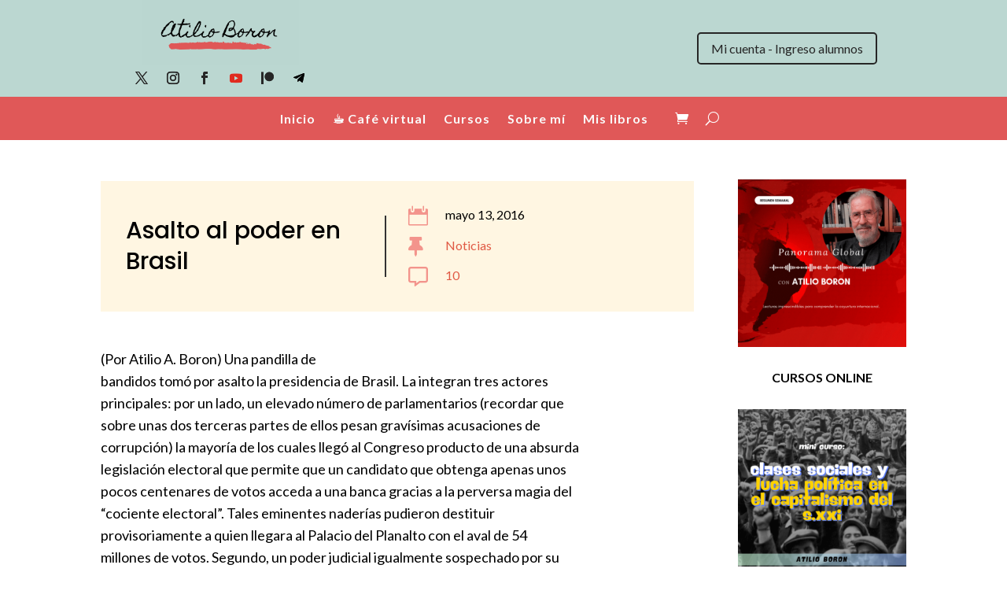

--- FILE ---
content_type: text/css
request_url: https://atilioboron.com.ar/wp-content/et-cache/231/et-core-unified-tb-14751-tb-15609-tb-7497-deferred-231.min.css?ver=1768462460
body_size: 1570
content:
.et_pb_section_0_tb_header.et_pb_section{padding-top:0px;padding-bottom:0px;background-color:#bbd7d1!important}.et_pb_row_0_tb_header.et_pb_row{padding-top:0px!important;padding-bottom:0px!important;margin-top:auto!important;margin-bottom:auto!important;padding-top:0px;padding-bottom:0px}.et_pb_row_0_tb_header,body #page-container .et-db #et-boc .et-l .et_pb_row_0_tb_header.et_pb_row,body.et_pb_pagebuilder_layout.single #page-container #et-boc .et-l .et_pb_row_0_tb_header.et_pb_row,body.et_pb_pagebuilder_layout.single.et_full_width_page #page-container #et-boc .et-l .et_pb_row_0_tb_header.et_pb_row{width:100%}.et_pb_image_0_tb_header{text-align:center}.et_pb_social_media_follow .et_pb_social_media_follow_network_0_tb_header.et_pb_social_icon .icon:before,.et_pb_social_media_follow .et_pb_social_media_follow_network_1_tb_header.et_pb_social_icon .icon:before,.et_pb_social_media_follow .et_pb_social_media_follow_network_2_tb_header.et_pb_social_icon .icon:before,.et_pb_social_media_follow .et_pb_social_media_follow_network_4_tb_header.et_pb_social_icon .icon:before{color:#262626}.et_pb_social_media_follow .et_pb_social_media_follow_network_3_tb_header.et_pb_social_icon .icon:before{color:#E02B20}.et_pb_social_media_follow .et_pb_social_media_follow_network_5_tb_header.et_pb_social_icon .icon:before{color:#000000}body #page-container .et_pb_section .et_pb_button_0_tb_header,body #page-container .et_pb_section .et_pb_button_1_tb_header{color:#262626!important;border-width:2px!important;border-color:#262626;border-radius:5px;font-size:16px;background-color:RGBA(255,255,255,0)}body #page-container .et_pb_section .et_pb_button_0_tb_header:after,body #page-container .et_pb_section .et_pb_button_1_tb_header:after{font-size:1.6em}body.et_button_custom_icon #page-container .et_pb_button_0_tb_header:after,body.et_button_custom_icon #page-container .et_pb_button_1_tb_header:after{font-size:16px}.et_pb_button_0_tb_header,.et_pb_button_0_tb_header:after,.et_pb_button_1_tb_header,.et_pb_button_1_tb_header:after{transition:all 300ms ease 0ms}.et_pb_section_1_tb_header.et_pb_section{padding-top:10px;padding-bottom:10px;background-color:#e05858!important}.et_pb_row_1_tb_header.et_pb_row{padding-top:0px!important;padding-bottom:0px!important;padding-top:0px;padding-bottom:0px}.et_pb_menu_0_tb_header.et_pb_menu ul li a{font-weight:700;font-size:16px;color:#fafafa!important;letter-spacing:1px;line-height:1.2em}.et_pb_menu_0_tb_header.et_pb_menu ul li.current-menu-item a{color:#bbd7d1!important}.et_pb_menu_0_tb_header.et_pb_menu .nav li ul{background-color:#ffffff!important;border-color:#E02B20}.et_pb_menu_0_tb_header.et_pb_menu .et_mobile_menu{border-color:#E02B20}.et_pb_menu_0_tb_header.et_pb_menu .nav li ul.sub-menu a{color:#E02B20!important}.et_pb_menu_0_tb_header.et_pb_menu .nav li ul.sub-menu li.current-menu-item a{color:#FFFFFF!important}.et_pb_menu_0_tb_header.et_pb_menu .et_mobile_menu,.et_pb_menu_0_tb_header.et_pb_menu .et_mobile_menu ul{background-color:#ffffff!important}.et_pb_menu_0_tb_header.et_pb_menu .et_mobile_menu a{color:#000000!important}.et_pb_menu_0_tb_header .et_pb_menu_inner_container>.et_pb_menu__logo-wrap,.et_pb_menu_0_tb_header .et_pb_menu__logo-slot{width:auto;max-width:100%}.et_pb_menu_0_tb_header .et_pb_menu_inner_container>.et_pb_menu__logo-wrap .et_pb_menu__logo img,.et_pb_menu_0_tb_header .et_pb_menu__logo-slot .et_pb_menu__logo-wrap img{height:auto;max-height:none}.et_pb_menu_0_tb_header .mobile_nav .mobile_menu_bar:before,.et_pb_menu_0_tb_header .et_pb_menu__icon.et_pb_menu__search-button,.et_pb_menu_0_tb_header .et_pb_menu__icon.et_pb_menu__close-search-button,.et_pb_menu_0_tb_header .et_pb_menu__icon.et_pb_menu__cart-button{color:#FFFFFF}.et_pb_social_media_follow_network_5_tb_header a.icon{background-color:RGBA(255,255,255,0)!important}@media only screen and (min-width:981px){.et_pb_row_0_tb_header,body #page-container .et-db #et-boc .et-l .et_pb_row_0_tb_header.et_pb_row,body.et_pb_pagebuilder_layout.single #page-container #et-boc .et-l .et_pb_row_0_tb_header.et_pb_row,body.et_pb_pagebuilder_layout.single.et_full_width_page #page-container #et-boc .et-l .et_pb_row_0_tb_header.et_pb_row{max-width:80%}.et_pb_row_0_tb_header{display:flex;align-items:center}.et_pb_image_0_tb_header{width:200px}.et_pb_button_0_tb_header{display:none!important}}@media only screen and (max-width:980px){.et_pb_row_0_tb_header,body #page-container .et-db #et-boc .et-l .et_pb_row_0_tb_header.et_pb_row,body.et_pb_pagebuilder_layout.single #page-container #et-boc .et-l .et_pb_row_0_tb_header.et_pb_row,body.et_pb_pagebuilder_layout.single.et_full_width_page #page-container #et-boc .et-l .et_pb_row_0_tb_header.et_pb_row{max-width:80%}.et_pb_row_0_tb_header{display:block}.et_pb_image_0_tb_header{width:150px}.et_pb_image_0_tb_header .et_pb_image_wrap img{width:auto}.et_pb_button_0_tb_header_wrapper{margin-top:-20px!important}body #page-container .et_pb_section .et_pb_button_0_tb_header:after,body #page-container .et_pb_section .et_pb_button_1_tb_header:after{display:inline-block;opacity:0}body #page-container .et_pb_section .et_pb_button_0_tb_header:hover:after,body #page-container .et_pb_section .et_pb_button_1_tb_header:hover:after{opacity:1}.et_pb_section_1_tb_header.et_pb_section{padding-top:20px;padding-bottom:20px}}@media only screen and (min-width:768px) and (max-width:980px){.et_pb_button_1_tb_header{display:none!important}}@media only screen and (max-width:767px){.et_pb_row_0_tb_header,body #page-container .et-db #et-boc .et-l .et_pb_row_0_tb_header.et_pb_row,body.et_pb_pagebuilder_layout.single #page-container #et-boc .et-l .et_pb_row_0_tb_header.et_pb_row,body.et_pb_pagebuilder_layout.single.et_full_width_page #page-container #et-boc .et-l .et_pb_row_0_tb_header.et_pb_row{max-width:90%}.et_pb_row_0_tb_header{display:block}.et_pb_image_0_tb_header .et_pb_image_wrap img{width:auto}.et_pb_button_0_tb_header_wrapper{margin-top:-20px!important}body #page-container .et_pb_section .et_pb_button_0_tb_header:after,body #page-container .et_pb_section .et_pb_button_1_tb_header:after{display:inline-block;opacity:0}body #page-container .et_pb_section .et_pb_button_0_tb_header:hover:after,body #page-container .et_pb_section .et_pb_button_1_tb_header:hover:after{opacity:1}.et_pb_button_1_tb_header{display:none!important}.et_pb_section_1_tb_header.et_pb_section{padding-top:10px;padding-bottom:10px}}.et_pb_section_0_tb_body.et_pb_section{padding-top:20px;padding-bottom:20px}.et_pb_row_inner_0_tb_body,.et_pb_row_0_tb_body{background-color:#fff6e2}.et_pb_row_inner_0_tb_body.et_pb_row_inner{padding-top:2em!important;padding-right:2em!important;padding-bottom:2em!important;padding-left:2em!important;margin-top:2em!important}.et_pb_column .et_pb_row_inner_0_tb_body{padding-top:2em;padding-right:2em;padding-bottom:2em;padding-left:2em}.et_pb_text_0_tb_body{line-height:1.3em;font-family:'Poppins',Helvetica,Arial,Lucida,sans-serif;font-size:30px;line-height:1.3em}.et_pb_blurb_0_tb_body .et-pb-icon{font-size:25px;color:#f3948c;font-family:ETmodules!important;font-weight:400!important}.et_pb_blurb_1_tb_body .et-pb-icon{font-size:25px;color:#f3948c;font-family:FontAwesome!important;font-weight:900!important}.et_pb_blurb_2_tb_body .et-pb-icon{font-size:25px;color:#f3948c;font-family:FontAwesome!important;font-weight:400!important}.et_pb_post_content_0_tb_body p{line-height:1.6em}.et_pb_post_content_0_tb_body{font-size:18px;line-height:1.6em;text-align:justify}.et_pb_image_0_tb_body{text-align:left;margin-left:0}.et_pb_text_2_tb_body{font-weight:600;text-transform:uppercase}.et_pb_shop_0_tb_body.et_pb_shop .woocommerce ul.products li.product h3,.et_pb_shop_0_tb_body.et_pb_shop .woocommerce ul.products li.product h1,.et_pb_shop_0_tb_body.et_pb_shop .woocommerce ul.products li.product h2,.et_pb_shop_0_tb_body.et_pb_shop .woocommerce ul.products li.product h4,.et_pb_shop_0_tb_body.et_pb_shop .woocommerce ul.products li.product h5,.et_pb_shop_0_tb_body.et_pb_shop .woocommerce ul.products li.product h6{font-size:17px}.et_pb_shop_0_tb_body .star-rating{text-align:center}.et_pb_shop_0_tb_body ul.products li.product .onsale{padding-top:6px!important;padding-right:18px!important;padding-bottom:6px!important;padding-left:18px!important;margin-top:0px!important;margin-right:0px!important;margin-bottom:0px!important;margin-left:0px!important}.et_pb_shop_0_tb_body .et_overlay:before{color:#FFFFFF!important;font-family:ETmodules!important;font-weight:400!important}.et_pb_shop_0_tb_body .et_overlay{background-color:rgba(0,0,0,0.63)!important;border-color:rgba(0,0,0,0.63)!important}.et_pb_shop_0_tb_body ul.products li.product .star-rating{width:calc(5.4em + (0px * 4));margin-left:auto!important;margin-right:auto!important}.et_pb_section_1_tb_body.et_pb_section{padding-top:30px;padding-bottom:30px}.et_pb_row_0_tb_body.et_pb_row{padding-top:2em!important;padding-right:2em!important;padding-bottom:2em!important;padding-left:2em!important;margin-top:0px!important;margin-bottom:0px!important;padding-top:2em;padding-right:2em;padding-bottom:2em;padding-left:2em}.et_pb_row_0_tb_body,body #page-container .et-db #et-boc .et-l .et_pb_row_0_tb_body.et_pb_row,body.et_pb_pagebuilder_layout.single #page-container #et-boc .et-l .et_pb_row_0_tb_body.et_pb_row,body.et_pb_pagebuilder_layout.single.et_full_width_page #page-container #et-boc .et-l .et_pb_row_0_tb_body.et_pb_row{width:100%}.et_pb_image_1_tb_body{max-width:60%;text-align:center}.et_pb_column_inner_0_tb_body{border-right-width:2px;padding-right:30px}@media only screen and (min-width:981px){.et_pb_row_inner_0_tb_body,.et_pb_row_0_tb_body{display:flex;align-items:center}.et_pb_row_0_tb_body,body #page-container .et-db #et-boc .et-l .et_pb_row_0_tb_body.et_pb_row,body.et_pb_pagebuilder_layout.single #page-container #et-boc .et-l .et_pb_row_0_tb_body.et_pb_row,body.et_pb_pagebuilder_layout.single.et_full_width_page #page-container #et-boc .et-l .et_pb_row_0_tb_body.et_pb_row{max-width:850px}}@media only screen and (max-width:980px){.et_pb_section_0_tb_body.et_pb_section{padding-top:20px}.et_pb_row_inner_0_tb_body.et_pb_row_inner,.et_pb_column .et_pb_row_inner_0_tb_body{padding-top:1.5em!important;padding-bottom:1.5em!important}.et_pb_row_inner_0_tb_body{display:block}.et_pb_text_0_tb_body{font-size:25px;line-height:1.4em}.et_pb_blurb_0_tb_body .et-pb-icon,.et_pb_blurb_1_tb_body .et-pb-icon,.et_pb_blurb_2_tb_body .et-pb-icon{font-size:23px}.et_pb_image_0_tb_body .et_pb_image_wrap img,.et_pb_image_1_tb_body .et_pb_image_wrap img{width:auto}.et_pb_section_1_tb_body.et_pb_section{padding-top:20px;padding-bottom:20px}.et_pb_row_0_tb_body,body #page-container .et-db #et-boc .et-l .et_pb_row_0_tb_body.et_pb_row,body.et_pb_pagebuilder_layout.single #page-container #et-boc .et-l .et_pb_row_0_tb_body.et_pb_row,body.et_pb_pagebuilder_layout.single.et_full_width_page #page-container #et-boc .et-l .et_pb_row_0_tb_body.et_pb_row{max-width:80%}.et_pb_text_3_tb_body{margin-bottom:20px!important}.et_pb_column_inner_0_tb_body{border-right-width:0px;padding-right:0px;padding-left:0px}}@media only screen and (min-width:768px) and (max-width:980px){.et_pb_row_0_tb_body{display:block}}@media only screen and (max-width:767px){.et_pb_section_0_tb_body.et_pb_section{padding-top:10px}.et_pb_row_inner_0_tb_body.et_pb_row_inner,.et_pb_column .et_pb_row_inner_0_tb_body{padding-top:1em!important;padding-bottom:1em!important}.et_pb_row_inner_0_tb_body{display:block}.et_pb_text_0_tb_body{font-size:18px;line-height:1.5em}.et_pb_blurb_0_tb_body .et-pb-icon,.et_pb_blurb_1_tb_body .et-pb-icon,.et_pb_blurb_2_tb_body .et-pb-icon{font-size:20px}.et_pb_image_0_tb_body .et_pb_image_wrap img,.et_pb_image_1_tb_body .et_pb_image_wrap img{width:auto}.et_pb_section_1_tb_body.et_pb_section{padding-top:10px;padding-bottom:10px}.et_pb_row_0_tb_body,body #page-container .et-db #et-boc .et-l .et_pb_row_0_tb_body.et_pb_row,body.et_pb_pagebuilder_layout.single #page-container #et-boc .et-l .et_pb_row_0_tb_body.et_pb_row,body.et_pb_pagebuilder_layout.single.et_full_width_page #page-container #et-boc .et-l .et_pb_row_0_tb_body.et_pb_row{max-width:90%}.et_pb_row_0_tb_body{display:flex;flex-direction:column-reverse}.et_pb_text_3_tb_body{margin-bottom:20px!important}.et_pb_column_inner_0_tb_body{border-right-width:0px;padding-right:0px;padding-left:0px}}.et_pb_section_0_tb_footer.et_pb_section{padding-top:10px;padding-bottom:10px;background-color:#bbd7d1!important}.et_pb_row_0_tb_footer.et_pb_row{padding-top:0px!important;padding-bottom:0px!important;margin-top:0px!important;margin-bottom:0px!important;padding-top:0px;padding-bottom:0px}.et_pb_row_0_tb_footer,body #page-container .et-db #et-boc .et-l .et_pb_row_0_tb_footer.et_pb_row,body.et_pb_pagebuilder_layout.single #page-container #et-boc .et-l .et_pb_row_0_tb_footer.et_pb_row,body.et_pb_pagebuilder_layout.single.et_full_width_page #page-container #et-boc .et-l .et_pb_row_0_tb_footer.et_pb_row{width:100%}.et_pb_text_0_tb_footer.et_pb_text,.et_pb_text_1_tb_footer.et_pb_text,.et_pb_text_2_tb_footer.et_pb_text,.et_pb_text_3_tb_footer.et_pb_text{color:#FFFFFF!important}.et_pb_text_0_tb_footer.et_pb_text a,.et_pb_text_1_tb_footer.et_pb_text a,.et_pb_text_2_tb_footer.et_pb_text a,.et_pb_text_3_tb_footer.et_pb_text a{color:#932514!important}.et_pb_text_0_tb_footer,.et_pb_text_1_tb_footer,.et_pb_text_2_tb_footer,.et_pb_text_3_tb_footer{margin-bottom:0px!important}.et_pb_social_media_follow .et_pb_social_media_follow_network_0_tb_footer.et_pb_social_icon .icon:before,.et_pb_social_media_follow .et_pb_social_media_follow_network_1_tb_footer.et_pb_social_icon .icon:before,.et_pb_social_media_follow .et_pb_social_media_follow_network_2_tb_footer.et_pb_social_icon .icon:before,.et_pb_social_media_follow .et_pb_social_media_follow_network_3_tb_footer.et_pb_social_icon .icon:before{color:#262626}.et_pb_social_media_follow .et_pb_social_media_follow_network_4_tb_footer.et_pb_social_icon .icon:before{color:#E02B20}.et_pb_social_media_follow .et_pb_social_media_follow_network_5_tb_footer.et_pb_social_icon .icon:before{color:#000000}ul.et_pb_social_media_follow_0_tb_footer{background-color:#bbd7d1;padding-top:0px!important;padding-bottom:0px!important;padding-left:0px!important;margin-right:-48px!important;margin-bottom:0px!important}.et_pb_social_media_follow_0_tb_footer li.et_pb_social_icon a.icon:before{color:#ffffff}.et_pb_section_1_tb_footer.et_pb_section{padding-top:4px;padding-bottom:4px;background-color:rgba(0,0,0,0.03)!important}.et_pb_text_4_tb_footer.et_pb_text{color:#000000!important}.et_pb_text_4_tb_footer{font-family:'Georgia',Georgia,"Times New Roman",serif;font-size:12px}.et_pb_social_media_follow_network_5_tb_footer a.icon{background-color:RGBA(255,255,255,0)!important}@media only screen and (min-width:981px){.et_pb_row_0_tb_footer,body #page-container .et-db #et-boc .et-l .et_pb_row_0_tb_footer.et_pb_row,body.et_pb_pagebuilder_layout.single #page-container #et-boc .et-l .et_pb_row_0_tb_footer.et_pb_row,body.et_pb_pagebuilder_layout.single.et_full_width_page #page-container #et-boc .et-l .et_pb_row_0_tb_footer.et_pb_row{max-width:80%}.et_pb_row_0_tb_footer{display:flex;align-items:center}}@media only screen and (max-width:980px){.et_pb_row_0_tb_footer.et_pb_row{margin-top:0px!important;margin-bottom:0px!important}.et_pb_row_0_tb_footer,body #page-container .et-db #et-boc .et-l .et_pb_row_0_tb_footer.et_pb_row,body.et_pb_pagebuilder_layout.single #page-container #et-boc .et-l .et_pb_row_0_tb_footer.et_pb_row,body.et_pb_pagebuilder_layout.single.et_full_width_page #page-container #et-boc .et-l .et_pb_row_0_tb_footer.et_pb_row{max-width:80%}.et_pb_row_0_tb_footer{display:block}.et_pb_text_0_tb_footer,.et_pb_text_1_tb_footer,.et_pb_text_2_tb_footer,.et_pb_text_3_tb_footer,ul.et_pb_social_media_follow_0_tb_footer{margin-bottom:0px!important}.et_pb_section_1_tb_footer.et_pb_section{padding-top:20px;padding-bottom:20px}}@media only screen and (max-width:767px){.et_pb_row_0_tb_footer.et_pb_row{margin-top:15px!important}.et_pb_row_0_tb_footer,body #page-container .et-db #et-boc .et-l .et_pb_row_0_tb_footer.et_pb_row,body.et_pb_pagebuilder_layout.single #page-container #et-boc .et-l .et_pb_row_0_tb_footer.et_pb_row,body.et_pb_pagebuilder_layout.single.et_full_width_page #page-container #et-boc .et-l .et_pb_row_0_tb_footer.et_pb_row{max-width:90%}.et_pb_row_0_tb_footer{display:block}.et_pb_text_0_tb_footer,.et_pb_text_1_tb_footer,.et_pb_text_2_tb_footer,.et_pb_text_3_tb_footer{margin-bottom:0px!important}ul.et_pb_social_media_follow_0_tb_footer{margin-top:-10px!important;margin-bottom:0px!important}.et_pb_section_1_tb_footer.et_pb_section{padding-top:10px;padding-bottom:10px}}